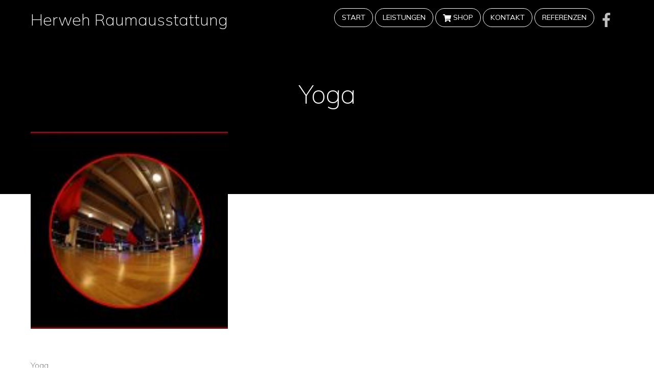

--- FILE ---
content_type: text/html; charset=UTF-8
request_url: https://herweh-world.com/gallery/yoga/
body_size: 10635
content:
<!DOCTYPE html>
<html lang="de">
            <head>
	            <meta charset="UTF-8">
        <meta name="viewport" content="width=device-width, initial-scale=1, minimum-scale=1">
        <style id="themify-custom-fonts">@font-face{
	font-family:'google-font-mulish';
	font-style:italic;
	font-weight:200;
	font-display:swap;
	src:url('https://herweh-world.com/wp-content/uploads/2022/10/1Ptwg83HX_SGhgqk2hAjQlW_mEuZ0FsSqeOfGZQ_DzVVwQ.ttf') format('truetype')
}
@font-face{
	font-family:'google-font-mulish';
	font-style:normal;
	font-weight:200;
	font-display:swap;
	src:url('https://herweh-world.com/wp-content/uploads/2022/10/1Ptyg83HX_SGhgqO0yLcmjzUAuWexRNR8aevHp49LTc.ttf') format('truetype')
}
@font-face{
	font-family:'google-font-mulish';
	font-style:italic;
	font-weight:400;
	font-display:swap;
	src:url('https://herweh-world.com/wp-content/uploads/2022/10/1Ptwg83HX_SGhgqk2hAjQlW_mEuZ0FsSKeOfGZQ_DzVVwQ.ttf') format('truetype')
}
@font-face{
	font-family:'google-font-mulish';
	font-style:normal;
	font-weight:400;
	font-display:swap;
	src:url('https://herweh-world.com/wp-content/uploads/2022/10/1Ptyg83HX_SGhgqO0yLcmjzUAuWexZNR8aevHp49LTc.ttf') format('truetype')
}
</style><meta name='robots' content='index, follow, max-image-preview:large, max-snippet:-1, max-video-preview:-1' />

	<!-- This site is optimized with the Yoast SEO plugin v20.11 - https://yoast.com/wordpress/plugins/seo/ -->
	<title>Yoga - Herweh Raumausstattung</title>
	<link rel="canonical" href="https://herweh-world.com/gallery/yoga/" />
	<meta property="og:locale" content="de_DE" />
	<meta property="og:type" content="article" />
	<meta property="og:title" content="Yoga - Herweh Raumausstattung" />
	<meta property="og:description" content="Yoga" />
	<meta property="og:url" content="https://herweh-world.com/gallery/yoga/" />
	<meta property="og:site_name" content="Herweh Raumausstattung" />
	<meta property="article:modified_time" content="2015-07-26T13:35:55+00:00" />
	<meta property="og:image" content="https://herweh-world.com/wp-content/uploads/2015/06/Y001m.jpg" />
	<meta property="og:image:width" content="1575" />
	<meta property="og:image:height" content="1050" />
	<meta property="og:image:type" content="image/jpeg" />
	<script type="application/ld+json" class="yoast-schema-graph">{"@context":"https://schema.org","@graph":[{"@type":"WebPage","@id":"https://herweh-world.com/gallery/yoga/","url":"https://herweh-world.com/gallery/yoga/","name":"Yoga - Herweh Raumausstattung","isPartOf":{"@id":"https://herweh-world.com/#website"},"primaryImageOfPage":{"@id":"https://herweh-world.com/gallery/yoga/#primaryimage"},"image":{"@id":"https://herweh-world.com/gallery/yoga/#primaryimage"},"thumbnailUrl":"https://herweh-world.com/wp-content/uploads/2015/06/Y001m.jpg","datePublished":"2015-06-25T16:28:19+00:00","dateModified":"2015-07-26T13:35:55+00:00","breadcrumb":{"@id":"https://herweh-world.com/gallery/yoga/#breadcrumb"},"inLanguage":"de","potentialAction":[{"@type":"ReadAction","target":["https://herweh-world.com/gallery/yoga/"]}]},{"@type":"ImageObject","inLanguage":"de","@id":"https://herweh-world.com/gallery/yoga/#primaryimage","url":"https://herweh-world.com/wp-content/uploads/2015/06/Y001m.jpg","contentUrl":"https://herweh-world.com/wp-content/uploads/2015/06/Y001m.jpg","width":1575,"height":1050},{"@type":"BreadcrumbList","@id":"https://herweh-world.com/gallery/yoga/#breadcrumb","itemListElement":[{"@type":"ListItem","position":1,"name":"Home","item":"https://herweh-world.com/"},{"@type":"ListItem","position":2,"name":"Yoga"}]},{"@type":"WebSite","@id":"https://herweh-world.com/#website","url":"https://herweh-world.com/","name":"Herweh Raumausstattung","description":"","potentialAction":[{"@type":"SearchAction","target":{"@type":"EntryPoint","urlTemplate":"https://herweh-world.com/?s={search_term_string}"},"query-input":"required name=search_term_string"}],"inLanguage":"de"}]}</script>
	<!-- / Yoast SEO plugin. -->


            <style id="tf_lazy_style">
                [data-tf-src]{
                    opacity:0
                }
                .tf_svg_lazy{
                    transition:filter .3s linear!important;filter:blur(25px);opacity:1;
                    transform:translateZ(0)
                }
                .tf_svg_lazy_loaded{
                    filter:blur(0)
                }
                .module[data-lazy],.module[data-lazy] .ui,.module_row[data-lazy]:not(.tb_first),.module_row[data-lazy]:not(.tb_first)>.row_inner,.module_row:not(.tb_first) .module_column[data-lazy],.module_row:not(.tb_first) .module_subrow[data-lazy],.module_subrow[data-lazy]>.subrow_inner{
                    background-image:none!important
                }
            </style>
            <noscript><style>[data-tf-src]{
                display:none!important
            }
            .tf_svg_lazy{
                filter:none!important;
                opacity:1!important
            }</style></noscript>
                    <style id="tf_lazy_common">
                        /*chrome bug,prevent run transition on the page loading*/
                body:not(.page-loaded),body:not(.page-loaded) #header,body:not(.page-loaded) a,body:not(.page-loaded) img,body:not(.page-loaded) figure,body:not(.page-loaded) div,body:not(.page-loaded) i,body:not(.page-loaded) li,body:not(.page-loaded) span,body:not(.page-loaded) ul{
                    animation:none!important;
                    transition:none!important
                }
                body:not(.page-loaded) #main-nav li .sub-menu{
                    display:none
                }
                img{
                    max-width:100%;
                    height:auto
                }
					           .tf_fa{display:inline-block;width:1em;height:1em;stroke-width:0;stroke:currentColor;overflow:visible;fill:currentColor;pointer-events:none;vertical-align:middle}#tf_svg symbol{overflow:visible}.tf_lazy{position:relative;visibility:visible;display:block;opacity:.3}.wow .tf_lazy{visibility:hidden;opacity:1;position:static;display:inline}div.tf_audio_lazy audio{visibility:hidden;height:0;display:inline}.mejs-container{visibility:visible}.tf_iframe_lazy{transition:opacity .3s ease-in-out;min-height:10px}.tf_carousel .tf_swiper-wrapper{display:flex}.tf_carousel .tf_swiper-slide{flex-shrink:0;opacity:0}.tf_carousel .tf_lazy{contain:none}.tf_swiper-wrapper>br,.tf_lazy.tf_swiper-wrapper .tf_lazy:after,.tf_lazy.tf_swiper-wrapper .tf_lazy:before{display:none}.tf_lazy:after,.tf_lazy:before{content:'';display:inline-block;position:absolute;width:10px!important;height:10px!important;margin:0 3px;top:50%!important;right:50%!important;left:auto!important;border-radius:100%;background-color:currentColor;visibility:visible;animation:tf-hrz-loader infinite .75s cubic-bezier(.2,.68,.18,1.08)}.tf_lazy:after{width:6px!important;height:6px!important;right:auto!important;left:50%!important;margin-top:3px;animation-delay:-.4s}@keyframes tf-hrz-loader{0%{transform:scale(1);opacity:1}50%{transform:scale(.1);opacity:.6}100%{transform:scale(1);opacity:1}}.tf_lazy_lightbox{position:fixed;background:rgba(11,11,11,.8);color:#ccc;top:0;left:0;display:flex;align-items:center;justify-content:center;z-index:999}.tf_lazy_lightbox .tf_lazy:after,.tf_lazy_lightbox .tf_lazy:before{background:#fff}.tf_video_lazy video{width:100%;height:100%;position:static;object-fit:cover}
        </style>
                    <noscript><style>body:not(.page-loaded) #main-nav li .sub-menu{
                display:block
            }</style></noscript>
            <link rel="prefetch" href="https://herweh-world.com/wp-content/themes/themify-music/js/themify.script.min.js?ver=5.6.5" as="script" importance="low"/><link rel="preload" href="https://herweh-world.com/wp-content/themes/themify-music/js/modules/themify.ajax.min.js?ver=5.6.5" as="script" importance="low"/><link rel="preload" importance="high" href="https://herweh-world.com/wp-content/uploads/themify-concate/3961462244/themify-3950949205.min.css" as="style"><link importance="high" id="themify_concate-css" rel="stylesheet" href="https://herweh-world.com/wp-content/uploads/themify-concate/3961462244/themify-3950949205.min.css"><link rel="alternate" type="application/rss+xml" title="Herweh Raumausstattung &raquo; Feed" href="https://herweh-world.com/feed/" />
<link rel="alternate" type="application/rss+xml" title="Herweh Raumausstattung &raquo; Kommentar-Feed" href="https://herweh-world.com/comments/feed/" />
<link rel="alternate" type="application/rss+xml" title="Herweh Raumausstattung &raquo; Kommentar-Feed zu Yoga" href="https://herweh-world.com/gallery/yoga/feed/" />
<link rel="preload" href="https://herweh-world.com/wp-includes/css/classic-themes.min.css?ver=6.2.8" as="style" /><link rel='stylesheet' id='classic-theme-styles-css' href='https://herweh-world.com/wp-includes/css/classic-themes.min.css?ver=6.2.8' media='all' />
<style id='global-styles-inline-css'>
body{--wp--preset--color--black: #000000;--wp--preset--color--cyan-bluish-gray: #abb8c3;--wp--preset--color--white: #ffffff;--wp--preset--color--pale-pink: #f78da7;--wp--preset--color--vivid-red: #cf2e2e;--wp--preset--color--luminous-vivid-orange: #ff6900;--wp--preset--color--luminous-vivid-amber: #fcb900;--wp--preset--color--light-green-cyan: #7bdcb5;--wp--preset--color--vivid-green-cyan: #00d084;--wp--preset--color--pale-cyan-blue: #8ed1fc;--wp--preset--color--vivid-cyan-blue: #0693e3;--wp--preset--color--vivid-purple: #9b51e0;--wp--preset--gradient--vivid-cyan-blue-to-vivid-purple: linear-gradient(135deg,rgba(6,147,227,1) 0%,rgb(155,81,224) 100%);--wp--preset--gradient--light-green-cyan-to-vivid-green-cyan: linear-gradient(135deg,rgb(122,220,180) 0%,rgb(0,208,130) 100%);--wp--preset--gradient--luminous-vivid-amber-to-luminous-vivid-orange: linear-gradient(135deg,rgba(252,185,0,1) 0%,rgba(255,105,0,1) 100%);--wp--preset--gradient--luminous-vivid-orange-to-vivid-red: linear-gradient(135deg,rgba(255,105,0,1) 0%,rgb(207,46,46) 100%);--wp--preset--gradient--very-light-gray-to-cyan-bluish-gray: linear-gradient(135deg,rgb(238,238,238) 0%,rgb(169,184,195) 100%);--wp--preset--gradient--cool-to-warm-spectrum: linear-gradient(135deg,rgb(74,234,220) 0%,rgb(151,120,209) 20%,rgb(207,42,186) 40%,rgb(238,44,130) 60%,rgb(251,105,98) 80%,rgb(254,248,76) 100%);--wp--preset--gradient--blush-light-purple: linear-gradient(135deg,rgb(255,206,236) 0%,rgb(152,150,240) 100%);--wp--preset--gradient--blush-bordeaux: linear-gradient(135deg,rgb(254,205,165) 0%,rgb(254,45,45) 50%,rgb(107,0,62) 100%);--wp--preset--gradient--luminous-dusk: linear-gradient(135deg,rgb(255,203,112) 0%,rgb(199,81,192) 50%,rgb(65,88,208) 100%);--wp--preset--gradient--pale-ocean: linear-gradient(135deg,rgb(255,245,203) 0%,rgb(182,227,212) 50%,rgb(51,167,181) 100%);--wp--preset--gradient--electric-grass: linear-gradient(135deg,rgb(202,248,128) 0%,rgb(113,206,126) 100%);--wp--preset--gradient--midnight: linear-gradient(135deg,rgb(2,3,129) 0%,rgb(40,116,252) 100%);--wp--preset--duotone--dark-grayscale: url('#wp-duotone-dark-grayscale');--wp--preset--duotone--grayscale: url('#wp-duotone-grayscale');--wp--preset--duotone--purple-yellow: url('#wp-duotone-purple-yellow');--wp--preset--duotone--blue-red: url('#wp-duotone-blue-red');--wp--preset--duotone--midnight: url('#wp-duotone-midnight');--wp--preset--duotone--magenta-yellow: url('#wp-duotone-magenta-yellow');--wp--preset--duotone--purple-green: url('#wp-duotone-purple-green');--wp--preset--duotone--blue-orange: url('#wp-duotone-blue-orange');--wp--preset--font-size--small: 13px;--wp--preset--font-size--medium: 20px;--wp--preset--font-size--large: 36px;--wp--preset--font-size--x-large: 42px;--wp--preset--spacing--20: 0.44rem;--wp--preset--spacing--30: 0.67rem;--wp--preset--spacing--40: 1rem;--wp--preset--spacing--50: 1.5rem;--wp--preset--spacing--60: 2.25rem;--wp--preset--spacing--70: 3.38rem;--wp--preset--spacing--80: 5.06rem;--wp--preset--shadow--natural: 6px 6px 9px rgba(0, 0, 0, 0.2);--wp--preset--shadow--deep: 12px 12px 50px rgba(0, 0, 0, 0.4);--wp--preset--shadow--sharp: 6px 6px 0px rgba(0, 0, 0, 0.2);--wp--preset--shadow--outlined: 6px 6px 0px -3px rgba(255, 255, 255, 1), 6px 6px rgba(0, 0, 0, 1);--wp--preset--shadow--crisp: 6px 6px 0px rgba(0, 0, 0, 1);}:where(.is-layout-flex){gap: 0.5em;}body .is-layout-flow > .alignleft{float: left;margin-inline-start: 0;margin-inline-end: 2em;}body .is-layout-flow > .alignright{float: right;margin-inline-start: 2em;margin-inline-end: 0;}body .is-layout-flow > .aligncenter{margin-left: auto !important;margin-right: auto !important;}body .is-layout-constrained > .alignleft{float: left;margin-inline-start: 0;margin-inline-end: 2em;}body .is-layout-constrained > .alignright{float: right;margin-inline-start: 2em;margin-inline-end: 0;}body .is-layout-constrained > .aligncenter{margin-left: auto !important;margin-right: auto !important;}body .is-layout-constrained > :where(:not(.alignleft):not(.alignright):not(.alignfull)){max-width: var(--wp--style--global--content-size);margin-left: auto !important;margin-right: auto !important;}body .is-layout-constrained > .alignwide{max-width: var(--wp--style--global--wide-size);}body .is-layout-flex{display: flex;}body .is-layout-flex{flex-wrap: wrap;align-items: center;}body .is-layout-flex > *{margin: 0;}:where(.wp-block-columns.is-layout-flex){gap: 2em;}.has-black-color{color: var(--wp--preset--color--black) !important;}.has-cyan-bluish-gray-color{color: var(--wp--preset--color--cyan-bluish-gray) !important;}.has-white-color{color: var(--wp--preset--color--white) !important;}.has-pale-pink-color{color: var(--wp--preset--color--pale-pink) !important;}.has-vivid-red-color{color: var(--wp--preset--color--vivid-red) !important;}.has-luminous-vivid-orange-color{color: var(--wp--preset--color--luminous-vivid-orange) !important;}.has-luminous-vivid-amber-color{color: var(--wp--preset--color--luminous-vivid-amber) !important;}.has-light-green-cyan-color{color: var(--wp--preset--color--light-green-cyan) !important;}.has-vivid-green-cyan-color{color: var(--wp--preset--color--vivid-green-cyan) !important;}.has-pale-cyan-blue-color{color: var(--wp--preset--color--pale-cyan-blue) !important;}.has-vivid-cyan-blue-color{color: var(--wp--preset--color--vivid-cyan-blue) !important;}.has-vivid-purple-color{color: var(--wp--preset--color--vivid-purple) !important;}.has-black-background-color{background-color: var(--wp--preset--color--black) !important;}.has-cyan-bluish-gray-background-color{background-color: var(--wp--preset--color--cyan-bluish-gray) !important;}.has-white-background-color{background-color: var(--wp--preset--color--white) !important;}.has-pale-pink-background-color{background-color: var(--wp--preset--color--pale-pink) !important;}.has-vivid-red-background-color{background-color: var(--wp--preset--color--vivid-red) !important;}.has-luminous-vivid-orange-background-color{background-color: var(--wp--preset--color--luminous-vivid-orange) !important;}.has-luminous-vivid-amber-background-color{background-color: var(--wp--preset--color--luminous-vivid-amber) !important;}.has-light-green-cyan-background-color{background-color: var(--wp--preset--color--light-green-cyan) !important;}.has-vivid-green-cyan-background-color{background-color: var(--wp--preset--color--vivid-green-cyan) !important;}.has-pale-cyan-blue-background-color{background-color: var(--wp--preset--color--pale-cyan-blue) !important;}.has-vivid-cyan-blue-background-color{background-color: var(--wp--preset--color--vivid-cyan-blue) !important;}.has-vivid-purple-background-color{background-color: var(--wp--preset--color--vivid-purple) !important;}.has-black-border-color{border-color: var(--wp--preset--color--black) !important;}.has-cyan-bluish-gray-border-color{border-color: var(--wp--preset--color--cyan-bluish-gray) !important;}.has-white-border-color{border-color: var(--wp--preset--color--white) !important;}.has-pale-pink-border-color{border-color: var(--wp--preset--color--pale-pink) !important;}.has-vivid-red-border-color{border-color: var(--wp--preset--color--vivid-red) !important;}.has-luminous-vivid-orange-border-color{border-color: var(--wp--preset--color--luminous-vivid-orange) !important;}.has-luminous-vivid-amber-border-color{border-color: var(--wp--preset--color--luminous-vivid-amber) !important;}.has-light-green-cyan-border-color{border-color: var(--wp--preset--color--light-green-cyan) !important;}.has-vivid-green-cyan-border-color{border-color: var(--wp--preset--color--vivid-green-cyan) !important;}.has-pale-cyan-blue-border-color{border-color: var(--wp--preset--color--pale-cyan-blue) !important;}.has-vivid-cyan-blue-border-color{border-color: var(--wp--preset--color--vivid-cyan-blue) !important;}.has-vivid-purple-border-color{border-color: var(--wp--preset--color--vivid-purple) !important;}.has-vivid-cyan-blue-to-vivid-purple-gradient-background{background: var(--wp--preset--gradient--vivid-cyan-blue-to-vivid-purple) !important;}.has-light-green-cyan-to-vivid-green-cyan-gradient-background{background: var(--wp--preset--gradient--light-green-cyan-to-vivid-green-cyan) !important;}.has-luminous-vivid-amber-to-luminous-vivid-orange-gradient-background{background: var(--wp--preset--gradient--luminous-vivid-amber-to-luminous-vivid-orange) !important;}.has-luminous-vivid-orange-to-vivid-red-gradient-background{background: var(--wp--preset--gradient--luminous-vivid-orange-to-vivid-red) !important;}.has-very-light-gray-to-cyan-bluish-gray-gradient-background{background: var(--wp--preset--gradient--very-light-gray-to-cyan-bluish-gray) !important;}.has-cool-to-warm-spectrum-gradient-background{background: var(--wp--preset--gradient--cool-to-warm-spectrum) !important;}.has-blush-light-purple-gradient-background{background: var(--wp--preset--gradient--blush-light-purple) !important;}.has-blush-bordeaux-gradient-background{background: var(--wp--preset--gradient--blush-bordeaux) !important;}.has-luminous-dusk-gradient-background{background: var(--wp--preset--gradient--luminous-dusk) !important;}.has-pale-ocean-gradient-background{background: var(--wp--preset--gradient--pale-ocean) !important;}.has-electric-grass-gradient-background{background: var(--wp--preset--gradient--electric-grass) !important;}.has-midnight-gradient-background{background: var(--wp--preset--gradient--midnight) !important;}.has-small-font-size{font-size: var(--wp--preset--font-size--small) !important;}.has-medium-font-size{font-size: var(--wp--preset--font-size--medium) !important;}.has-large-font-size{font-size: var(--wp--preset--font-size--large) !important;}.has-x-large-font-size{font-size: var(--wp--preset--font-size--x-large) !important;}
.wp-block-navigation a:where(:not(.wp-element-button)){color: inherit;}
:where(.wp-block-columns.is-layout-flex){gap: 2em;}
.wp-block-pullquote{font-size: 1.5em;line-height: 1.6;}
</style>
<link rel="preload" href="https://herweh-world.com/wp-content/plugins/contact-form-7/includes/css/styles.css?ver=5.7.7" as="style" /><link rel='stylesheet' id='contact-form-7-css' href='https://herweh-world.com/wp-content/plugins/contact-form-7/includes/css/styles.css?ver=5.7.7' media='all' />
<script defer="defer" src='https://herweh-world.com/wp-includes/js/jquery/jquery.min.js?ver=3.6.4' id='jquery-core-js'></script>
<link rel="https://api.w.org/" href="https://herweh-world.com/wp-json/" /><link rel="EditURI" type="application/rsd+xml" title="RSD" href="https://herweh-world.com/xmlrpc.php?rsd" />
<link rel="wlwmanifest" type="application/wlwmanifest+xml" href="https://herweh-world.com/wp-includes/wlwmanifest.xml" />
<meta name="generator" content="WordPress 6.2.8" />
<link rel='shortlink' href='https://herweh-world.com/?p=2799' />
<link rel="alternate" type="application/json+oembed" href="https://herweh-world.com/wp-json/oembed/1.0/embed?url=https%3A%2F%2Fherweh-world.com%2Fgallery%2Fyoga%2F" />
<link rel="alternate" type="text/xml+oembed" href="https://herweh-world.com/wp-json/oembed/1.0/embed?url=https%3A%2F%2Fherweh-world.com%2Fgallery%2Fyoga%2F&#038;format=xml" />
		<script>
			document.documentElement.className = document.documentElement.className.replace( 'no-js', 'js' );
		</script>
				<style>
			.no-js img.lazyload { display: none; }
			figure.wp-block-image img.lazyloading { min-width: 150px; }
							.lazyload, .lazyloading { opacity: 0; }
				.lazyloaded {
					opacity: 1;
					transition: opacity 400ms;
					transition-delay: 0ms;
				}
					</style>
		<style id="tb_inline_styles">.tb_animation_on{overflow-x:hidden}.themify_builder .wow{visibility:hidden;animation-fill-mode:both}.themify_builder .tf_lax_done{transition-duration:.8s;transition-timing-function:cubic-bezier(.165,.84,.44,1)}[data-sticky-active].tb_sticky_scroll_active{z-index:1}[data-sticky-active].tb_sticky_scroll_active .hide-on-stick{display:none}@media screen and (min-width:1281px){.hide-desktop{width:0!important;height:0!important;padding:0!important;visibility:hidden!important;margin:0!important;display:table-column!important;background:none!important}}@media screen and (min-width:769px) and (max-width:1280px){.hide-tablet_landscape{width:0!important;height:0!important;padding:0!important;visibility:hidden!important;margin:0!important;display:table-column!important;background:none!important}}@media screen and (min-width:681px) and (max-width:768px){.hide-tablet{width:0!important;height:0!important;padding:0!important;visibility:hidden!important;margin:0!important;display:table-column!important;background:none!important}}@media screen and (max-width:680px){.hide-mobile{width:0!important;height:0!important;padding:0!important;visibility:hidden!important;margin:0!important;display:table-column!important;background:none!important}}</style><noscript><style>.themify_builder .wow,.wow .tf_lazy{visibility:visible!important}</style></noscript>			<meta name="google-site-verification" content="G6NOsa3snpgmQpit16kKaGNKxcP_4YIN4gRZSyel2qY" />
	</head>
        <body class="gallery-template-default single single-gallery postid-2799 skin-black sidebar-none default_width no-home tb_animation_on header-horizontal fixed-header-enabled rss-off search-off">
            <a class="screen-reader-text skip-to-content" href="#content">Skip to content</a><svg xmlns="http://www.w3.org/2000/svg" viewBox="0 0 0 0" width="0" height="0" focusable="false" role="none" style="visibility: hidden; position: absolute; left: -9999px; overflow: hidden;" ><defs><filter id="wp-duotone-dark-grayscale"><feColorMatrix color-interpolation-filters="sRGB" type="matrix" values=" .299 .587 .114 0 0 .299 .587 .114 0 0 .299 .587 .114 0 0 .299 .587 .114 0 0 " /><feComponentTransfer color-interpolation-filters="sRGB" ><feFuncR type="table" tableValues="0 0.49803921568627" /><feFuncG type="table" tableValues="0 0.49803921568627" /><feFuncB type="table" tableValues="0 0.49803921568627" /><feFuncA type="table" tableValues="1 1" /></feComponentTransfer><feComposite in2="SourceGraphic" operator="in" /></filter></defs></svg><svg xmlns="http://www.w3.org/2000/svg" viewBox="0 0 0 0" width="0" height="0" focusable="false" role="none" style="visibility: hidden; position: absolute; left: -9999px; overflow: hidden;" ><defs><filter id="wp-duotone-grayscale"><feColorMatrix color-interpolation-filters="sRGB" type="matrix" values=" .299 .587 .114 0 0 .299 .587 .114 0 0 .299 .587 .114 0 0 .299 .587 .114 0 0 " /><feComponentTransfer color-interpolation-filters="sRGB" ><feFuncR type="table" tableValues="0 1" /><feFuncG type="table" tableValues="0 1" /><feFuncB type="table" tableValues="0 1" /><feFuncA type="table" tableValues="1 1" /></feComponentTransfer><feComposite in2="SourceGraphic" operator="in" /></filter></defs></svg><svg xmlns="http://www.w3.org/2000/svg" viewBox="0 0 0 0" width="0" height="0" focusable="false" role="none" style="visibility: hidden; position: absolute; left: -9999px; overflow: hidden;" ><defs><filter id="wp-duotone-purple-yellow"><feColorMatrix color-interpolation-filters="sRGB" type="matrix" values=" .299 .587 .114 0 0 .299 .587 .114 0 0 .299 .587 .114 0 0 .299 .587 .114 0 0 " /><feComponentTransfer color-interpolation-filters="sRGB" ><feFuncR type="table" tableValues="0.54901960784314 0.98823529411765" /><feFuncG type="table" tableValues="0 1" /><feFuncB type="table" tableValues="0.71764705882353 0.25490196078431" /><feFuncA type="table" tableValues="1 1" /></feComponentTransfer><feComposite in2="SourceGraphic" operator="in" /></filter></defs></svg><svg xmlns="http://www.w3.org/2000/svg" viewBox="0 0 0 0" width="0" height="0" focusable="false" role="none" style="visibility: hidden; position: absolute; left: -9999px; overflow: hidden;" ><defs><filter id="wp-duotone-blue-red"><feColorMatrix color-interpolation-filters="sRGB" type="matrix" values=" .299 .587 .114 0 0 .299 .587 .114 0 0 .299 .587 .114 0 0 .299 .587 .114 0 0 " /><feComponentTransfer color-interpolation-filters="sRGB" ><feFuncR type="table" tableValues="0 1" /><feFuncG type="table" tableValues="0 0.27843137254902" /><feFuncB type="table" tableValues="0.5921568627451 0.27843137254902" /><feFuncA type="table" tableValues="1 1" /></feComponentTransfer><feComposite in2="SourceGraphic" operator="in" /></filter></defs></svg><svg xmlns="http://www.w3.org/2000/svg" viewBox="0 0 0 0" width="0" height="0" focusable="false" role="none" style="visibility: hidden; position: absolute; left: -9999px; overflow: hidden;" ><defs><filter id="wp-duotone-midnight"><feColorMatrix color-interpolation-filters="sRGB" type="matrix" values=" .299 .587 .114 0 0 .299 .587 .114 0 0 .299 .587 .114 0 0 .299 .587 .114 0 0 " /><feComponentTransfer color-interpolation-filters="sRGB" ><feFuncR type="table" tableValues="0 0" /><feFuncG type="table" tableValues="0 0.64705882352941" /><feFuncB type="table" tableValues="0 1" /><feFuncA type="table" tableValues="1 1" /></feComponentTransfer><feComposite in2="SourceGraphic" operator="in" /></filter></defs></svg><svg xmlns="http://www.w3.org/2000/svg" viewBox="0 0 0 0" width="0" height="0" focusable="false" role="none" style="visibility: hidden; position: absolute; left: -9999px; overflow: hidden;" ><defs><filter id="wp-duotone-magenta-yellow"><feColorMatrix color-interpolation-filters="sRGB" type="matrix" values=" .299 .587 .114 0 0 .299 .587 .114 0 0 .299 .587 .114 0 0 .299 .587 .114 0 0 " /><feComponentTransfer color-interpolation-filters="sRGB" ><feFuncR type="table" tableValues="0.78039215686275 1" /><feFuncG type="table" tableValues="0 0.94901960784314" /><feFuncB type="table" tableValues="0.35294117647059 0.47058823529412" /><feFuncA type="table" tableValues="1 1" /></feComponentTransfer><feComposite in2="SourceGraphic" operator="in" /></filter></defs></svg><svg xmlns="http://www.w3.org/2000/svg" viewBox="0 0 0 0" width="0" height="0" focusable="false" role="none" style="visibility: hidden; position: absolute; left: -9999px; overflow: hidden;" ><defs><filter id="wp-duotone-purple-green"><feColorMatrix color-interpolation-filters="sRGB" type="matrix" values=" .299 .587 .114 0 0 .299 .587 .114 0 0 .299 .587 .114 0 0 .299 .587 .114 0 0 " /><feComponentTransfer color-interpolation-filters="sRGB" ><feFuncR type="table" tableValues="0.65098039215686 0.40392156862745" /><feFuncG type="table" tableValues="0 1" /><feFuncB type="table" tableValues="0.44705882352941 0.4" /><feFuncA type="table" tableValues="1 1" /></feComponentTransfer><feComposite in2="SourceGraphic" operator="in" /></filter></defs></svg><svg xmlns="http://www.w3.org/2000/svg" viewBox="0 0 0 0" width="0" height="0" focusable="false" role="none" style="visibility: hidden; position: absolute; left: -9999px; overflow: hidden;" ><defs><filter id="wp-duotone-blue-orange"><feColorMatrix color-interpolation-filters="sRGB" type="matrix" values=" .299 .587 .114 0 0 .299 .587 .114 0 0 .299 .587 .114 0 0 .299 .587 .114 0 0 " /><feComponentTransfer color-interpolation-filters="sRGB" ><feFuncR type="table" tableValues="0.098039215686275 1" /><feFuncG type="table" tableValues="0 0.66274509803922" /><feFuncB type="table" tableValues="0.84705882352941 0.41960784313725" /><feFuncA type="table" tableValues="1 1" /></feComponentTransfer><feComposite in2="SourceGraphic" operator="in" /></filter></defs></svg>			<div id="tf_mainwrap">
            <div id="pagewrap" class="hfeed site tf_box">
								                <div id="headerwrap"  class=' tf_box tf_w' >
				
                    
                    
                    <header id="header" class="pagewidth tf_clearfix tf_box tf_rel" itemscope="itemscope" itemtype="https://schema.org/WPHeader">

                        
						<div class="header-bar tf_left">
							<div id="site-logo"><a href="https://herweh-world.com" title="Herweh Raumausstattung"><span>Herweh Raumausstattung</span></a></div><div id="site-description" class="site-description"><span></span></div>
						</div>
						<!-- /.header-bar -->

						<a id="menu-icon" href="#mobile-menu"><span class="menu-icon-inner tf_box tf_rel tf_vmiddle tf_inline_b tf_overflow"></span><span class="screen-reader-text">Menu</span></a>

                        <div id="mobile-menu" class="sidemenu sidemenu-off tf_scrollbar">
							
							
							<div class="navbar-wrapper tf_clearfix">

							
															<div class="social-widget tf_right tf_rel">
																			<div id="themify-social-links-2" class="widget themify-social-links"><ul class="social-links horizontal">
							<li class="social-link-item facebook font-icon icon-large">
								<a href="https://www.facebook.com/HerwehRaumausstattung" aria-label="facebook" target="_blank" rel="noopener"><em style="color:#ffffff;background-color:#000000;"><svg  aria-label="Facebook" role="img" class="tf_fa tf-fab-facebook-official"><use href="#tf-fab-facebook-official"></use></svg></em>  </a>
							</li>
							<!-- /themify-link-item --></ul></div>									
																	</div>
								<!-- /.social-widget -->
							
															<nav id="main-nav-wrap" class="tf_clearfix" itemscope="itemscope" itemtype="https://schema.org/SiteNavigationElement">
									<ul id="main-nav" class="main-nav tf_clearfix tf_box"><li id="menu-item-4353" class="menu-item-page-4342 menu-item menu-item-type-post_type menu-item-object-page menu-item-home menu-item-has-children menu-item-4353"><a href="https://herweh-world.com/">Start<span class="child-arrow closed"></span></a>
<ul class="sub-menu">
	<li id="menu-item-2416" class="menu-item-page-2400 menu-item menu-item-type-post_type menu-item-object-page menu-item-2416 menu-page-2400-parent-4353"><a href="https://herweh-world.com/team/">Team</a></li>
	<li id="menu-item-2919" class="menu-item-page-2903 menu-item menu-item-type-post_type menu-item-object-page menu-item-2919 menu-page-2903-parent-4353"><a href="https://herweh-world.com/news/">News</a></li>
	<li id="menu-item-2920" class="menu-item-page-2906 menu-item menu-item-type-post_type menu-item-object-page menu-item-2920 menu-page-2906-parent-4353"><a href="https://herweh-world.com/partner/">Partner</a></li>
</ul>
</li>
<li id="menu-item-4679" class="menu-item-custom-4679 menu-item menu-item-type-custom menu-item-object-custom menu-item-has-children menu-item-4679"><a href="#">Leistungen<span class="child-arrow closed"></span></a>
<ul class="sub-menu">
	<li id="menu-item-4680" class="menu-item-page-4671 menu-item menu-item-type-post_type menu-item-object-page menu-item-has-children menu-item-4680 menu-page-4671-parent-4679"><a href="https://herweh-world.com/gardinengeschaeft-heidelberg-gardinen/">Gardinen<span class="child-arrow closed"></span></a>
	<ul class="sub-menu">
		<li id="menu-item-5036" class="menu-item-page-5033 menu-item menu-item-type-post_type menu-item-object-page menu-item-5036 menu-page-5033-parent-4680"><a href="https://herweh-world.com/gardinenwaschservice/">Gardinenwaschservice</a></li>
		<li id="menu-item-4956" class="menu-item-page-4934 menu-item menu-item-type-post_type menu-item-object-page menu-item-4956 menu-page-4934-parent-4680"><a href="https://herweh-world.com/flaechenvorhaenge/">Flächenvorhänge</a></li>
		<li id="menu-item-4955" class="menu-item-page-4933 menu-item menu-item-type-post_type menu-item-object-page menu-item-4955 menu-page-4933-parent-4680"><a href="https://herweh-world.com/raffrollo-faltgardine/">Raffrollo/ Faltgardine</a></li>
	</ul>
</li>
	<li id="menu-item-4954" class="menu-item-page-4932 menu-item menu-item-type-post_type menu-item-object-page menu-item-4954 menu-page-4932-parent-4679"><a href="https://herweh-world.com/befestigungssysteme-schienen-stangen/">Befestigungssysteme/ Schienen/ Stangen</a></li>
	<li id="menu-item-4689" class="menu-item-page-4682 menu-item menu-item-type-post_type menu-item-object-page menu-item-4689 menu-page-4682-parent-4679"><a href="https://herweh-world.com/polsterer-heidelberg-ihre-polsterei-in-der-region/">Polsterarbeiten</a></li>
	<li id="menu-item-4938" class="menu-item-page-2635 menu-item menu-item-type-post_type menu-item-object-page menu-item-has-children menu-item-4938 menu-page-2635-parent-4679"><a href="https://herweh-world.com/sonnenschutz/">Sonnenschutz<span class="child-arrow closed"></span></a>
	<ul class="sub-menu">
		<li id="menu-item-4952" class="menu-item-page-4930 menu-item menu-item-type-post_type menu-item-object-page menu-item-4952 menu-page-4930-parent-4938"><a href="https://herweh-world.com/vertikal-jalousien/">Vertikal-Jalousien  (Lamellen)</a></li>
		<li id="menu-item-4953" class="menu-item-page-4931 menu-item menu-item-type-post_type menu-item-object-page menu-item-4953 menu-page-4931-parent-4938"><a href="https://herweh-world.com/rollos-doppelrollos/">Rollos/ Doppelrollos</a></li>
		<li id="menu-item-4950" class="menu-item-page-4927 menu-item menu-item-type-post_type menu-item-object-page menu-item-4950 menu-page-4927-parent-4938"><a href="https://herweh-world.com/plissees-wabenplissees/">Plissées/ Wabenplissées</a></li>
		<li id="menu-item-4951" class="menu-item-page-4928 menu-item menu-item-type-post_type menu-item-object-page menu-item-4951 menu-page-4928-parent-4938"><a href="https://herweh-world.com/horizontal-jalousien-lamellen/">Horizontal-Jalousien</a></li>
		<li id="menu-item-4957" class="menu-item-page-4935 menu-item menu-item-type-post_type menu-item-object-page menu-item-4957 menu-page-4935-parent-4938"><a href="https://herweh-world.com/hafttextilien/">Hafttextilien/ Fensterfolie</a></li>
	</ul>
</li>
	<li id="menu-item-4958" class="menu-item-page-4937 menu-item menu-item-type-post_type menu-item-object-page menu-item-4958 menu-page-4937-parent-4679"><a href="https://herweh-world.com/insektenschutz-2/">Insektenschutz</a></li>
	<li id="menu-item-5185" class="menu-item-page-5182 menu-item menu-item-type-post_type menu-item-object-page menu-item-5185 menu-page-5182-parent-4679"><a href="https://herweh-world.com/massteppiche/">Maßteppiche</a></li>
	<li id="menu-item-2378" class="menu-item-page-2375 menu-item menu-item-type-post_type menu-item-object-page menu-item-has-children menu-item-2378 menu-page-2375-parent-4679"><a href="https://herweh-world.com/photographie/">Photographie<span class="child-arrow closed"></span></a>
	<ul class="sub-menu">
		<li id="menu-item-4713" class="menu-item-page-4703 menu-item menu-item-type-post_type menu-item-object-page menu-item-4713 menu-page-4703-parent-2378"><a href="https://herweh-world.com/hochzeitsfotograf-heidelberg/">Hochzeitsfotograf Heidelberg</a></li>
	</ul>
</li>
	<li id="menu-item-2373" class="menu-item-page-2367 menu-item menu-item-type-post_type menu-item-object-page menu-item-2373 menu-page-2367-parent-4679"><a href="https://herweh-world.com/malerei/">Malerei</a></li>
</ul>
</li>
<li id="menu-item-4604" class="menu-item-custom-4604 menu-item menu-item-type-custom menu-item-object-custom menu-item-has-children menu-item-4604"><a href="https://www.etsy.com/de/shop/rohrbag"><em> <svg  aria-hidden="true" class="tf_fa tf-fas-shopping-cart"><use href="#tf-fas-shopping-cart"></use></svg></em> Shop<span class="child-arrow closed"></span></a>
<ul class="sub-menu">
	<li id="menu-item-4381" class="menu-item-page-4378 menu-item menu-item-type-post_type menu-item-object-page menu-item-4381 menu-page-4378-parent-4604"><a href="https://herweh-world.com/rohrbag/">ROHRBAG</a></li>
</ul>
</li>
<li id="menu-item-4696" class="menu-item-page-2389 menu-item menu-item-type-post_type menu-item-object-page menu-item-4696"><a href="https://herweh-world.com/kontakt/">Kontakt</a></li>
<li id="menu-item-5190" class="menu-item-page-5187 menu-item menu-item-type-post_type menu-item-object-page menu-item-5190"><a href="https://herweh-world.com/referenzen/">Referenzen</a></li>
</ul>									<!-- /#main-nav -->
								</nav>
							
							</div>
							
                            <a id="menu-icon-close" href="#mobile-menu"><span class="screen-reader-text">Close</span></a>
							<!-- /#menu-icon-close -->

							
                       </div>
                        <!-- /#mobile-menu -->

			
                        
                    </header>
                    <!-- /#header -->

                    
                </div>
                <!-- /#headerwrap -->
				
            	                <div id="body" class="tf_clearfix tf_box tf_mw tf_rel">
                <!-- layout -->
<div id="layout" class="pagewidth tf_clearfix tf_box tf_rel">
    <h2 class="post-title entry-title"><a href="https://herweh-world.com/gallery/yoga/">Yoga</a></h2>
		<div data-lazy="1" class="gallery gallery-wrapper masonry packery-gallery gallery-columns-3 tf_clearfix">
					<div class="item gallery-item gallery-icon ">
			    <a href="https://herweh-world.com/wp-content/uploads/2015/06/Y001m-1024x683.jpg" title="" data-caption="" data-description="" class="themify_lightbox">
					<div class="gallery-item-wrapper tf_overflow tf_rel tf_h">
						<img data-tf-not-load="1" importance="high" decoding="async"  alt="Yoga" width="150" height="150"  data-src="https://herweh-world.com/wp-content/uploads/2015/06/Y001m-150x150.jpg" class="wp-post-image wp-image-2800 lazyload" src="[data-uri]" /><noscript><img data-tf-not-load="1" importance="high" decoding="async" src="https://herweh-world.com/wp-content/uploads/2015/06/Y001m-150x150.jpg" alt="Yoga" width="150" height="150" class="wp-post-image wp-image-2800" /></noscript>						<div class="gallery-caption">
							<h2 class="post-title entry-title">
															</h2>
						</div>

					</div>
				</a>
			</div>
			</div>

        <!-- content -->
	        <main id="content" class="tf_clearfix tf_box">
	    <article id="post-2799" class="post tf_clearfix gallery-post post-2799 type-gallery status-publish has-post-thumbnail hentry gallery-category-photogrphie has-post-title has-post-date has-post-category has-post-tag has-post-comment has-post-author ">
	
	
	<div class="post-content">

		
			<div class="entry-content">

        				<p>Yoga</p>
<!--themify_builder_content-->
<div id="themify_builder_content-2799" data-postid="2799" class="themify_builder_content themify_builder_content-2799 themify_builder tf_clear">
    </div>
<!--/themify_builder_content-->

	    
	</div><!-- /.entry-content -->
	
	</div>
	<!-- /.post-content -->
	
</article>
<!-- /.post -->
	    
	            </main>
	        <!-- /#content -->
    </div>
<!-- /#layout -->
        </div>
    <!-- /body -->

    <div id="footerwrap" class="tf_clearfix tf_box">

        
        <footer id="footer" class="pagewidth tf_clearfix tf_box" itemscope="itemscope" itemtype="https://schema.org/WPFooter">

            
            
	<div class="footer-widgets tf_clearfix tf_clear">

								<div class=" first">
				<div id="nav_menu-2" class="widget widget_nav_menu"><h4 class="widgettitle">© Herweh Raumausstattung</h4><div class="menu-footer-menue-container"><ul id="menu-footer-menue" class="menu"><li id="menu-item-4592" class="menu-item menu-item-type-post_type menu-item-object-page menu-item-4592"><a href="https://herweh-world.com/kontakt/">Kontakt</a></li>
<li id="menu-item-4593" class="menu-item menu-item-type-post_type menu-item-object-page menu-item-4593"><a href="https://herweh-world.com/impressum/">Impressum &#038; Datenschutz</a></li>
</ul></div></div><div id="custom_html-2" class="widget_text widget widget_custom_html"><div class="textwidget custom-html-widget"><iframe data-tf-not-load="1"  width="400" height="300" frameborder="0" style="border:0" allowfullscreen data-src="https://www.google.com/maps/embed?pb=!1m18!1m12!1m3!1d2597.522092507182!2d8.687747415552648!3d49.38011517934203!2m3!1f0!2f0!3f0!3m2!1i1024!2i768!4f13.1!3m3!1m2!1s0x4797c09203e34185%3A0xcc950f546f8a4fc4!2sHerweh+Raumausstattung!5e0!3m2!1sde!2sde!4v1541011875789" class="lazyload" src="[data-uri]"></iframe></div></div>			</div>
		
	</div><!-- /.footer-widgets -->


            
            <div class="footer-text tf_clearfix tf_clear">

                
            </div>
            <!-- /footer-text -->

            
        </footer>
        <!-- /#footer -->

        
    </div>
    <!-- /#footerwrap -->
    </div>
    <!-- /#pagewrap -->
    <!-- wp_footer -->
                    <!--googleoff:all-->
            <!--noindex-->
            <script type="text/template" id="tf_vars">
            var themifyScript = {"ajax_nonce":"58118cbc76","is_ajax":"1","site_url":"https:\/\/herweh-world.com","headerType":"header-horizontal","disable_link":["https:\/\/herweh-world.com\/feed\/","https:\/\/herweh-world.com\/comments\/feed\/","https:\/\/herweh-world.com\/wp-login.php","https:\/\/herweh-world.com\/wp-login.php?action=logout&amp;_wpnonce=f36de91440","https:\/\/herweh-world.com\/wp-admin\/"]};
var tbLocalScript = {"builder_url":"https://herweh-world.com/wp-content/themes/themify-music/themify/themify-builder","js_modules":{"b":{"u":"/js/themify.builder.script.min.js","v":"5.6.7"},"sh":{"u":"/js/themify.scroll-highlight.min.js","v":"5.6.7"},"sty":{"u":"sticky.min.js","v":"5.6.7"}},"breakpoints":{"tablet_landscape":[769,1280],"tablet":[681,768],"mobile":680},"fullwidth_support":"","scrollHighlight":{"speed":900.01},"addons":{"bgzs":{"match":".builder-zoom-scrolling","js":"https://herweh-world.com/wp-content/themes/themify-music/themify/themify-builder/js/modules/bgzoom_scroll.js"},"bgzm":{"match":".builder-zooming","js":"https://herweh-world.com/wp-content/themes/themify-music/themify/themify-builder/js/modules/bgzoom.js"},"p":{"match":".builder-parallax-scrolling","js":"https://herweh-world.com/wp-content/themes/themify-music/themify/themify-builder/js/modules/parallax.js"},"fwv":{"match":"[data-tbfullwidthvideo]","js":"https://herweh-world.com/wp-content/themes/themify-music/themify/themify-builder/js/modules/fullwidthvideo.js"},"fwr":{"match":".fullwidth.module_row,.fullwidth_row_container.module_row","js":"https://herweh-world.com/wp-content/themes/themify-music/themify/themify-builder/js/modules/fullwidthRows.js"},"bgs":{"selector":":scope>.tb_slider","js":"https://herweh-world.com/wp-content/themes/themify-music/themify/themify-builder/js/modules/backgroundSlider.js"},"rd":{"selector":".module-text-more","js":"https://herweh-world.com/wp-content/themes/themify-music/themify/themify-builder/js/modules/readMore.js"},"cl":{"selector":"[data-tb_link]","js":"https://herweh-world.com/wp-content/themes/themify-music/themify/themify-builder/js/modules/clickableComponent.js"},"fr":{"match":".tb_row_frame_wrap","css":"https://herweh-world.com/wp-content/themes/themify-music/themify/themify-builder/css/modules/frames.css"},"bgz":{"match":".themify-bg-zoom","css":"https://herweh-world.com/wp-content/themes/themify-music/themify/themify-builder/css/modules/bg-zoom.css"},"cv":{"selector":".builder_row_cover","css":"https://herweh-world.com/wp-content/themes/themify-music/themify/themify-builder/css/modules/cover.css"}}};
var themify_vars = {"version":"5.6.7","url":"https://herweh-world.com/wp-content/themes/themify-music/themify","wp":"6.2.8","ajax_url":"https://herweh-world.com/wp-admin/admin-ajax.php","includesURL":"https://herweh-world.com/wp-includes/","emailSub":"Check this out!","nop":"Sorry, no posts found.","lightbox":{"contentImagesAreas":".gallery-wrapper, .type-gallery","i18n":{"tCounter":"%curr% of %total%"}},"s_v":"5.3.9","js_modules":{"fxh":{"u":"fixedheader.min.js","v":"5.6.7"},"lb":{"u":"lightbox.min.js","v":"5.6.7"},"gal":{"u":"themify.gallery.min.js","v":"5.6.7"},"sw":{"u":"swiper/swiper.min.js","v":"5.6.7"},"tc":{"u":"themify.carousel.min.js","v":"5.6.7"},"map":{"u":"map.min.js","v":"5.6.7"},"at":{"u":"autoTiles.min.js","v":"5.6.7"},"iso":{"u":"isotop.min.js","v":"5.6.7"},"is":{"u":"jquery.isotope.min.js","v":"5.6.7"},"inf":{"u":"infinite.min.js","v":"5.6.7"},"lax":{"u":"lax.min.js","v":"5.6.7"},"lx":{"u":"themify.lax.min.js","v":"5.6.7"},"video":{"u":"video-player.min.js","v":"5.6.7"},"audio":{"u":"audio-player.min.js","v":"5.6.7"},"side":{"u":"themify.sidemenu.min.js","v":"5.6.7"},"edge":{"u":"edge.Menu.min.js","v":"5.6.7"},"wow":{"u":"tf_wow.min.js","v":"5.6.7"},"sharer":{"u":"sharer.min.js","v":"5.6.7"},"mega":{"u":"megamenu.js","v":"5.6.7"},"drop":{"u":"themify.dropdown.min.js","v":"5.6.7"},"wc":{"u":"wc.min.js","v":"5.6.7"},"as":{"u":"ajax-search.min.js","v":"5.6.7"},"t":{"u":"tooltip.min.js","v":"5.6.7"}},"css_modules":{"sw":{"u":"swiper/swiper.min.css","v":"5.6.7"},"an":{"u":"animate.min.css","v":"5.6.7"},"video":{"u":"video.min.css","v":"5.6.7"},"audio":{"u":"audio.min.css","v":"5.6.7"},"drop":{"u":"dropdown.min.css","v":"5.6.7"},"lb":{"u":"lightbox.min.css","v":"5.6.7"},"t":{"u":"tooltip.min.css","v":"5.6.7"}},"menu_tooltips":[],"is_min":"1","wp_embed":"https://herweh-world.com/wp-includes/js/wp-embed.min.js","sw":{"site_url":"https://herweh-world.com","plugins_url":"plugins","sw_refresh":true},"theme_v":"5.6.5","theme_js":"https://herweh-world.com/wp-content/themes/themify-music/js/themify.script.min.js","theme_url":"https://herweh-world.com/wp-content/themes/themify-music","menu_point":"900","done":{"tb_parallax":true}};            </script>
            <!--/noindex-->
            <!--googleon:all-->
            <script nomodule defer src="https://herweh-world.com/wp-content/themes/themify-music/themify/js/modules/fallback.min.js?ver=5.6.7"></script>
            <script defer="defer" src='https://herweh-world.com/wp-content/themes/themify-music/themify/js/main.min.js?ver=5.6.7' id='themify-main-script-js'></script>
<script defer="defer" src='https://herweh-world.com/wp-content/plugins/contact-form-7/includes/swv/js/index.js?ver=5.7.7' id='swv-js'></script>
<script id='contact-form-7-js-extra'>
var wpcf7 = {"api":{"root":"https:\/\/herweh-world.com\/wp-json\/","namespace":"contact-form-7\/v1"}};
</script>
<script defer="defer" src='https://herweh-world.com/wp-content/plugins/contact-form-7/includes/js/index.js?ver=5.7.7' id='contact-form-7-js'></script>
<script defer="defer" src='https://herweh-world.com/wp-content/plugins/wp-smushit/app/assets/js/smush-lazy-load.min.js?ver=3.13.2' id='smush-lazy-load-js'></script>
<svg id="tf_svg" style="display:none"><defs><symbol id="tf-fab-facebook-official" viewBox="0 0 17 32"><path d="M13.5 5.313q-1.125 0-1.781.375t-.844.938-.188 1.438v3.938H16l-.75 5.688h-4.563v14.313H4.812V17.69H-.001v-5.688h4.813v-4.5q0-3.563 2-5.531T12.125.002q2.688 0 4.375.25v5.063h-3z"></path></symbol><symbol id="tf-fas-shopping-cart" viewBox="0 0 36 32"><path d="M33 18.813q-.25 1.188-1.438 1.188H13.249l.375 2h16.813q.688 0 1.125.563t.313 1.25l-.375 1.563q2 .938 2 3.125 0 1.438-1.031 2.469T30 32.002t-2.469-1.031-1.031-2.469q0-1.5 1.063-2.5H14.438q1.063 1 1.063 2.5 0 1.438-1.031 2.469t-2.469 1.031-2.469-1.031-1.031-2.469q0-2 1.75-3.063L5.876 4.001H1.501q-.625 0-1.063-.438T0 2.5v-1Q0 .875.438.437t1.063-.438h6.438q.5 0 .906.344t.531.844L9.939 4h24.563q.75 0 1.188.563t.25 1.25z"></path></symbol><style id="tf_fonts_style">.tf_fa.tf-fab-facebook-official{width:0.98em}.tf_fa.tf-fas-shopping-cart{width:1.123046875em}</style></defs></svg>

<!-- SCHEMA BEGIN --><script type="application/ld+json">[{"@context":"https:\/\/schema.org","@type":"ImageGallery","mainEntityOfPage":{"@type":"WebPage","@id":"https:\/\/herweh-world.com\/gallery\/yoga\/"},"headline":"Yoga","datePublished":"2015-06-25T16:28:19+00:00","dateModified":"2015-07-26T13:35:55+00:00","author":{"@type":"Person","name":"Bernd Herweh"},"publisher":{"@type":"Organization","name":"","logo":{"@type":"ImageObject","url":"","width":0,"height":0}},"description":"Yoga","image":{"@type":"ImageObject","url":"https:\/\/herweh-world.com\/wp-content\/uploads\/2015\/06\/Y001m-1024x683.jpg","width":1024,"height":683}}]</script><!-- /SCHEMA END -->	</div>
	
    <div class="body-overlay"></div>
	<!-- /#tf_mainwrap -->
    	<a class="floating-back-top tf_opacity" href="#header">
		<span>Back to top</span>
	</a>
</body>
</html>


--- FILE ---
content_type: application/javascript
request_url: https://herweh-world.com/wp-content/themes/themify-music/js/modules/themify.ajax.min.js?ver=5.6.5
body_size: 2751
content:
!function($,S){let r=null,e=null,i=null,l=document.getElementById('themify-progress');l||((l=document.createElement('div')).id='themify-progress',S.body[0].appendChild(l));const o={progress(e){let t=0,n=0;1===e?(t=15,n=25):2===e?(t=45,n=60):3===e?(t=70,n=85):4===e&&(t=n=100);const i=Math.floor(Math.random()*(n-t+1))+t;100===i&&l.addEventListener('transitionend',function(){this.removeAttribute('style')},{once:!0,passive:!0}),l.style.width=i+'%'},initClick(){const e=document.getElementById('searchform'),t=this;i=window.location.href,$(document).on('click','a',this.click),e&&e.addEventListener('submit',function(e){e.preventDefault(),t.search(this)})},init(){setTimeout(()=>{this.initClick(),window.addEventListener('popstate',e=>{this.popstate()},{passive:!1})},500)},render(f,e,h){const u=document.createElement('html'),p=this;let r=0,n=(u.innerHTML=e,u.querySelector('#tb_builder_js_style-js')),i=u.querySelector('#tb_builder_js_style-js-extra');n&&(n=document.adoptNode(n),i=document.adoptNode(i));const y=u.getElementsByTagName('head')[0],t=u.querySelector('#wpadminbar'),l=document.getElementById('wpadminbar'),o={},s=[],g=[],_=document.createDocumentFragment(),b=document.getElementsByTagName('head')[0],a=y.querySelectorAll('link'),w=document.getElementById('tf_mainwrap'),c=u.querySelectorAll('script'),d=function(e){if(--r,e&&'error'===e.type&&this.remove(),r<=0){p.progress(3);const c=b.querySelectorAll('link[media="prepare"]'),d=c.length;let a=0;for(let e=d-1;-1<e;--e)c[e].media=c[e].getAttribute('data-media');const m=()=>{const n=document.styleSheets;for(let e=n.length-1;-1<e;--e){let t=n[e].href;if(t)for(let e=d-1;-1<e;--e)t===c[e].getAttribute('href')&&++a}if(a>=d){const e=u.getElementsByTagName('body')[0],t=b.getElementsByTagName('meta'),i=y.getElementsByTagName('meta'),r=e.querySelector('#tf_mainwrap'),l=r.querySelector('#themify-google-fonts-css'),o=w.querySelector('#themify-google-fonts-css'),s=r.getElementsByTagName('link');r.className+=' tf_hide tf_abs tf_opacity';for(let e=s.length-1;-1<e;--e)s[e].hasAttribute('as')&&s[e].remove();o&&l&&o.href!==l.href&&o.parentNode.replaceChild(document.adoptNode(l),o),w.parentNode.insertBefore(document.adoptNode(r),w),S.trigger('tf_fixed_header_disable').trigger('tb_scroll_highlight_disable'),$(window).off(),$(document).off(),S.body.off(),w.addEventListener('transitionend',function(){this.remove();for(let e=g.length-1;-1<e;--e)g[e].parentNode.removeChild(g[e]);r.classList.remove('tf_abs')},{once:!0,passive:!0}),w.className+=' tf_abs tf_opacity',w.style.zIndex='1',r.classList.remove('tf_hide');for(let e=t.length-1;-1<e;--e)'themify-framework-css'===t[e].id||'viewport'===t[e].name||t[e].hasAttribute('charset')||t[e].parentNode.removeChild(t[e]);for(let e=0;e<i.length;++e)'themify-framework-css'===i[e].id||'viewport'===i[e].name||i[e].hasAttribute('charset')||b.prepend(i[e]);b.getElementsByTagName('title')[0].replaceWith(y.getElementsByTagName('title')[0]),p.progress(4),setTimeout(()=>{const n=['tf_theme_bg_css','tf_theme_entry_css'];for(let t=n.length-1;-1<t;--t)if(null===y.querySelector('#'+n[t])){let e=b.querySelector('#'+n[t]);e&&e.remove()}const l=y.querySelectorAll('style'),o=b.getElementsByTagName('style');for(let r=0,e=l.length;r<e;++r){let i=l[r].id;if('tf_lazy_common'!==i&&'tf_lazy_style'!==i&&'tf_fonts_style'!==i&&'tb_lax_style'!==i&&'woocommerce-inline-inline-css'!==i){let t=l[r].innerText.replace(/ /g,''),n=!1;for(let e=o.length-1;-1<e;--e)if(t===o[e].innerText.replace(/ /g,'')){n=!0;break}if(!1===n){let e=i?b.querySelector('#'+i):null;e?e.innerHTML=l[r].innerHTML:b.appendChild(l[r])}}}window.scrollY&&window.scroll(0,0),r.classList.remove('tf_opacity'),document.body.className=e.className+' page-loaded',!0===h?history.replaceState({path:f},document.title,f):history.pushState({path:f},document.title,f);const t=document.getElementsByTagName('script');for(let e=t.length-1;-1<e;--e)t[e].parentNode.removeChild(t[e]);document.body.appendChild(_),'undefined'!=typeof tbLocalScript&&(tbLocalScript=window.tbLocalScript),themifyScript=window.themifyScript,themify_vars=window.themify_vars,S.jsLazy.tf_gal=void 0,S.lazyScroll(S.convert(r.querySelectorAll('[data-lazy]')).reverse(),!0),S.trigger('themify_theme_init',window.themifyScript),p.initClick(),S.fontAwesome(),S.InitGallery(),S.initWC(),S.tooltips(),'undefined'!=typeof ThemifyBuilderModuleJs&&ThemifyBuilderModuleJs.init()},60)}else setTimeout(m,50)};m()}};for(let t=a.length-1;-1<t;--t){let e=a[t].id;'themify_concate-css'!==e&&'themify_mobile_concate-css'!==e&&'themify-media-queries-css'!==e||(o[t]=e,s.push(t))}s.sort();const m=s.length-1;for(let e=0,t=c.length;e<t;++e){let r=c[e].getAttribute('src');if(!r||-1!==r.indexOf('themify.builder.loader')||-1===r.indexOf('themify/')&&-1===r.indexOf('plugins/builder-')&&-1===r.indexOf('wp-polyfill')&&-1===r.indexOf('themify-music/js/')&&-1===r.indexOf('jquery.js')&&-1===r.indexOf('jquery-migrate.js')&&-1===r.indexOf('jquery.blockUI.min.js')){let t=document.createElement('script');if(r){let e=document.createElement('link');e.rel='preload',e.as='script',e.href=r,w.appendChild(e)}else t.innerHTML=c[e].innerHTML;let n=c[e].attributes,i='tf_vars'===c[e].id;for(let e=n.length-1;-1<e;--e)1==i?'type'===n[e].name&&t.setAttribute(n[e].name,'text/javascript'):t.setAttribute(n[e].name,n[e].value);r&&(t.async=!1),_.appendChild(t),c[e].parentNode.removeChild(c[e])}}if(l&&t?l.replaceWith(t):l&&!t&&l.remove(),n){let e=document.createElement('script'),t=(e.innerHTML=i.innerHTML,document.body.appendChild(e),document.createElement('script'));t.addEventListener('load',()=>{S.triggerEvent(document,'tb_regenerate_css')}),t.async=!1,t.src=n.src,document.body.appendChild(t)}let v=null,x=null;for(let i=0,e=a.length;i<e;++i)if('stylesheet'===a[i].getAttribute('rel')){let e=a[i].getAttribute('href'),t=a[i].id;if((!t||'themify_concate-css'===t||'themify_mobile_concate-css'===t||null===document.getElementById(t))&&null===document.querySelector('link[href="'+e+'"][rel="stylesheet"]')){let n=document.adoptNode(a[i]);if(n.setAttribute('data-media',n.getAttribute('media')||'all'),n.setAttribute('media','prepare'),++r,n.addEventListener('load',d,{passive:!0,once:!0}),n.addEventListener('error',d,{passive:!0,once:!0}),'themify_concate-css'===t||'themify_mobile_concate-css'===t){const E=document.getElementById(t);E.parentNode.insertBefore(n,E),g.push(E)}else if(i<s[0])(v=null===v?document.getElementById(o[s[0]]):v).parentNode.insertBefore(n,v);else if(i>s[m])(x=null===x?document.getElementById(o[s[m]]):x).parentNode.insertBefore(n,x.nextSibling);else{let t=s[0];for(let e=1;e<=m;++e)s[e]<i&&(t=s[e]);let e=document.getElementById(o[t]);e.parentNode.insertBefore(n,e.nextSibling)}}}0===r&&d()},click(e){if('_blank'!==this.getAttribute('target')&&null===this.closest('#wpadminbar,.themify_lightbox,.themify-lightbox')){let t=this.getAttribute('href');if(t&&'#'!==t&&'#'!==t[0]&&t!==window.location.href&&-1===t.indexOf('post_in_lightbox=')){if(-1===t.indexOf(location.hostname)){const i=document.createElement('a');i.href=t,t=i.href}const n=new URL(t);if(n.hostname===location.hostname&&-1!==t.indexOf(themifyScript.site_url)&&(!n.hash||n.pathname!==location.pathname)){const r=n.pathname.split('.').pop().split('?')[0].split('#')[0].toLowerCase(),l=themifyScript.disable_link;if('pdf'!==r&&'png'!==r&&'jpeg'!==r&&'jpg'!==r&&'gif'!==r&&'webp'!==r&&'apng'!==r&&'zip'!==r&&'gzip'!==r&&'gz'!==r&&'rar'!==r&&'tar'!==r&&'swf'!==r&&'mp3'!==r&&'mp4'!==r){for(let e=l.length-1;-1<e;--e)if(-1!==t.indexOf(l[e]))return;e.preventDefault(),o.ajax(S.UpdateQueryString('tf_music_ajax',null,t))}}}else e.preventDefault()}},search(e){const t=Object.fromEntries(new FormData(e)),n=new URL(e.getAttribute('action'));for(let e in t)n.searchParams.append(e,t[e]);n.href&&window.location.href!==n.href&&this.ajax(n.href,!0)},popstate(){const e=window.location.href,t=new URL(e),n=new URL(i);t.hash&&n.pathname===t.pathname||this.ajax(e,!0)},ajax(t,n){const i=this;null===r&&S.LoadCss(themify_vars.theme_url+'/styles/modules/ajax-loader.css',themify_vars.theme_v,null,null,()=>{r=!0,S.trigger('tf_music_ajax_css_loaded')}),null!==e&&e.abort(),i.progress(0),e=$.ajax({url:t,data:{tf_music_ajax:1},global:!1,beforeSend(){$('.close-lightbox').click(),i.progress(1)},success(e){i.progress(2),!0===r?i.render(t,e,n):S.on('tf_music_ajax_css_loaded',()=>{i.render(t,e,n)},!0)}})}};o.init()}(jQuery,Themify);